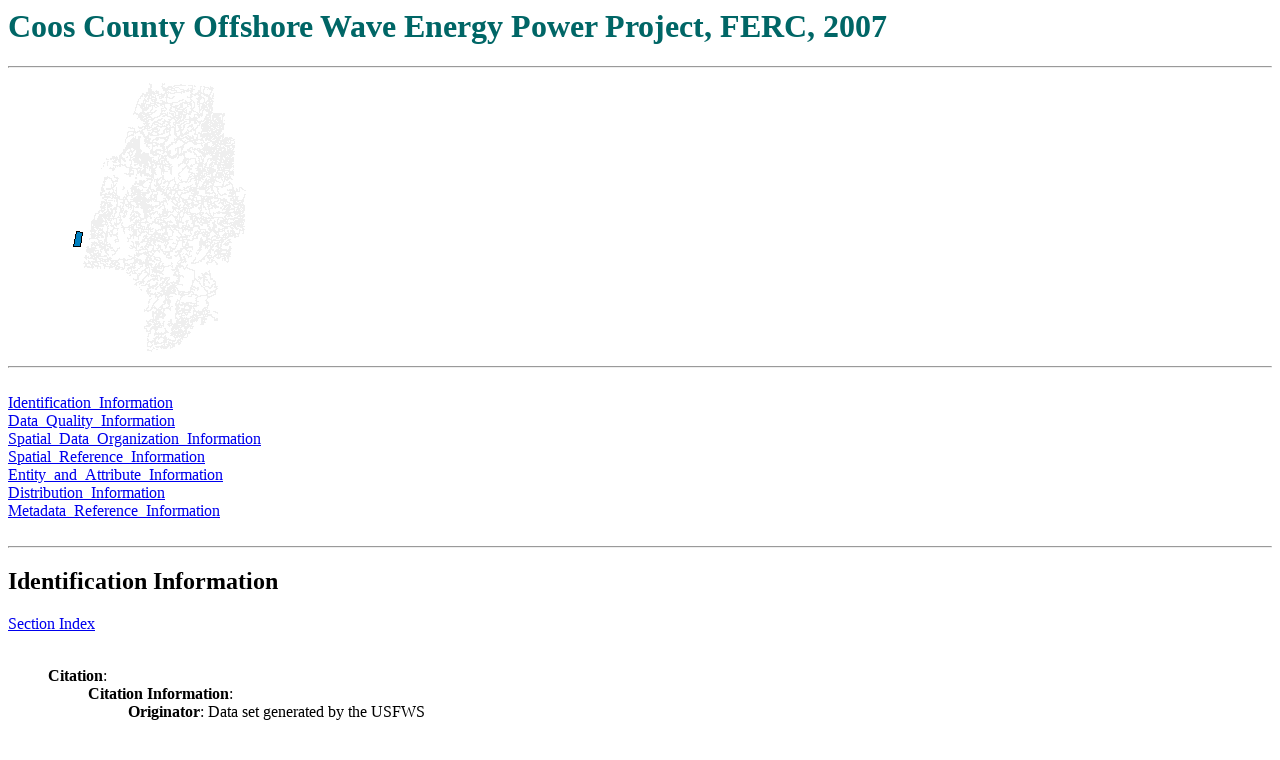

--- FILE ---
content_type: text/html
request_url: https://www.coastalatlas.net/metadata/CoosCountyOffshoreWaveEnergyPowerProject,FERC,2007.htm
body_size: 3441
content:
<HTML><HEAD> <META HTTP-EQUIV="Content-Type" CONTENT="text/html; charset=windows-1252"> <TITLE>SMMS METADATA REPORT</TITLE> </HEAD><BODY>
<A NAME="SECTIONINDEX"></A><H1><b><font color="#006666">Coos County Offshore Wave Energy Power Project, FERC, 2007</font></b></H1><HR>
<IMG SRC="CoosCountyOffshoreWaveEnergyPowerProject,FERC,2007.gif" ALT="Browse Graphic"><BR><HR>
<A NAME=Section Index></A><BR>
<A HREF="#Identification_Information">Identification_Information</A><BR>
<A HREF="#Data_Quality_Information">Data_Quality_Information</A><BR>
<A HREF="#Spatial_Data_Organization_Information">Spatial_Data_Organization_Information</A><BR>
<A HREF="#Spatial_Reference_Information">Spatial_Reference_Information</A><BR>
<A HREF="#Entity_and_Attribute_Information">Entity_and_Attribute_Information</A><BR>
<A HREF="#Distribution_Information">Distribution_Information</A><BR>
<A HREF="#Metadata_Reference_Information">Metadata_Reference_Information</A><BR>
<BR>
<HR>
<A NAME="Identification_Information"><H2>Identification Information</H2></A>
<A HREF="#SECTIONINDEX">Section Index</A><BR><BR>
<UL>
<b><font >Citation</font></b>:  <BR>
<UL>
<b><font >Citation Information</font></b>:  <BR>
<UL>
<b><font >Originator</font></b>:  Data set generated by the USFWS<BR>
<b><font >Title</font></b>:  Coos County Offshore Wave Energy Power Project, FERC, 2007<BR>
<b><font >Geospatial Data Presentation Form</font></b>:  vector digital data<BR>
<b><font >Other Citation Details</font></b>:  Project No. 12743-000<BR>
<b><font >Online Linkage</font></b>:  CoosCounty_OffshoreWave_FERC_2007.shp<BR>
</UL>
</UL>
<b><font >Description</font></b>:  <BR>
<UL>
<b><font >Abstract</font></b>:  
<UL>This data set is the spatial documentation of the Coos County Offshore  Wave Energy Project preliminary permit application.  The Project is to be sited in the Pacific Ocean in Coos County, Oregon, just north of the Curry County line and southwest of the City of Bandon.  The site is situated within the state boundary in the open ocean about 2 to 4 miles from shore in water depths that range from 20 to 40 fathoms (40 - 75 m). The approximate dimensions of the proposed site are 3 mile wide (east-west direction)  by 7.8 miles long (in the north-south direction).  The final installed wave facility will require significantly less area than that proposed in the preliminary permit.
</UL>
<b><font >Purpose</font></b>:  To document the geospatial location of the preliminary permit application by Coos County Offshore Wave Energy Project.<BR>
<b><font >Supplemental Information</font></b>:  
<UL>The Coos County Offshore  Wave Energy Project  will utilize the kinetic  wave energy of the ocean swell for conversion into clean, renewable electricity.  The proposed site has the potential of producing around 100 MW or more of electirc power.  It is anticipated thate proposed project will cosist of 200-300 PowerBuoys deployed in an array of columns which are oriented paralell to the beach.
</UL>
</UL>
<b><font >Time Period of Content</font></b>:  <BR>
<UL>
<b><font >Time Period Information</font></b>:  <BR>
<UL>
<b><font >Single Date/Time</font></b>:  <BR>
<UL>
<b><font >Calendar Date</font></b>:  3/9/2007<BR>
<b><font >Time of Day</font></b>:  Unknown<BR>
</UL>
</UL>
<b><font >Currentness Reference</font></b>:  publication date<BR>
</UL>
<b><font >Status</font></b>:  <BR>
<UL>
<b><font >Progress</font></b>:  Complete<BR>
<b><font >Maintenance and Update Frequency</font></b>:  As needed<BR>
</UL>
<b><font >Spatial Domain</font></b>:  <BR>
<UL>
<b><font >Bounding Coordinates</font></b>:  <BR>
<UL>
<b><font >West Bounding Coordinate</font></b>:  -124.515166<BR>
<b><font >East Bounding Coordinate</font></b>:  -124.46937<BR>
<b><font >North Bounding Coordinate</font></b>:  43.080217<BR>
<b><font >South Bounding Coordinate</font></b>:  43.02638<BR>
</UL>
</UL>
<b><font >Keywords</font></b>:  <BR>
<UL>
<b><font >Theme</font></b>:  <BR>
<UL>
<b><font >Theme Keyword Thesaurus</font></b>:  GMCD<BR>
<b><font >Theme Keyword</font></b>:  Electricity<BR>
<b><font >Theme Keyword</font></b>:  Human dimension<BR>
<b><font >Theme Keyword</font></b>:  Power<BR>
<b><font >Theme Keyword</font></b>:  Wave Energy<BR>
<b><font >Theme Keyword</font></b>:  Ocean<BR>
</UL>
<b><font >Place</font></b>:  <BR>
<UL>
<b><font >Place Keyword Thesaurus</font></b>:  None<BR>
<b><font >Place Keyword</font></b>:  Coos County<BR>
<b><font >Place Keyword</font></b>:  Oregon Coast<BR>
<b><font >Place Keyword</font></b>:  Coos Bay<BR>
<b><font >Place Keyword</font></b>:  Pacific Ocean<BR>
</UL>
<b><font >Stratum</font></b>:  <BR>
<UL>
<b><font >Stratum Keyword Thesaurus</font></b>:  None<BR>
<b><font >Stratum Keyword</font></b>:  Sea Surface<BR>
<b><font >Stratum Keyword</font></b>:  Water Column<BR>
<b><font >Stratum Keyword</font></b>:  Seafloor<BR>
<b><font >Stratum Keyword</font></b>:  Benthic<BR>
</UL>
</UL>
<b><font >Access Constraints</font></b>:  None<BR>
<b><font >Use Constraints</font></b>:  None<BR>
<b><font >Point of Contact</font></b>:  <BR>
<UL>
<b><font >Contact Information</font></b>:  <BR>
<UL>
<b><font >Contact Organization Primary</font></b>:  <BR>
<UL>
<b><font >Contact Organization</font></b>:  AquaEnergy Group, Ltd.<BR>
</UL>
<b><font >Contact Address</font></b>:  <BR>
<UL>
<b><font >Address Type</font></b>:  mailing address<BR>
<b><font >Address</font></b>:  PO Box 1276<BR>
<b><font >City</font></b>:  Mercer Island<BR>
<b><font >State or Province</font></b>:  Washington<BR>
<b><font >Postal Code</font></b>:  98040<BR>
<b><font >Country</font></b>:  USA<BR>
</UL>
<b><font >Contact Voice Telephone</font></b>:  (425) 430 - 7924<BR>
<b><font >Contact Facsimile Telephone</font></b>:  (425) 988 - 1977<BR>
<b><font >Contact Electronic Mail Address</font></b>:  aqua@aeg-ltd.com<BR>
<b><font >Hours of Service</font></b>:  Business<BR>
</UL>
</UL>
<b><font >Data Set Credit</font></b>:  Data set was originally generated by the USFWS<BR>
<b><font >Native Data Set Environment</font></b>:  Microsoft Windows XP Version 5.1 (Build 2600) Service Pack 2; ESRI ArcCatalog 9.2.0.1324<BR>
</UL>
<HR>
<A NAME="Data_Quality_Information"><H2>Data Quality Information</H2></A>
<A HREF="#SECTIONINDEX">Section Index</A><BR><BR>
<UL>
<b><font >Lineage</font></b>:  <BR>
<UL>
<b><font >Source Information</font></b>:  <BR>
<UL>
<b><font >Source Citation</font></b>:  <BR>
<UL>
<b><font >Citation Information</font></b>:  <BR>
<UL>
<b><font >Originator</font></b>:  Data set generated by the USFWS<BR>
<b><font >Title</font></b>:  Douglas County Wave and Tidal Energy Project, FERC, 2007<BR>
<b><font >Other Citation Details</font></b>:  Project No. 12743-000<BR>
</UL>
</UL>
<b><font >Source Time Period of Content</font></b>:  <BR>
<UL>
<b><font >Time Period Information</font></b>:  <BR>
<UL>
<b><font >Single Date/Time</font></b>:  <BR>
<UL>
<b><font >Time of Day</font></b>:  Unknown<BR>
</UL>
</UL>
</UL>
<b><font >Source Citation Abbreviation</font></b>:  FERC Licensing Project No. 12743-000<BR>
</UL>
<b><font >Process Step</font></b>:  <BR>
<UL>
<b><font >Process Description</font></b>:  Original data set generated by USFWS<BR>
<b><font >Process Date</font></b>:  Unknown<BR>
</UL>
<b><font >Process Step</font></b>:  <BR>
<UL>
<b><font >Process Description</font></b>:  Metadata imported.<BR>
</UL>
<b><font >Process Step</font></b>:  <BR>
<UL>
<b><font >Process Description</font></b>:  Dataset moved.<BR>
</UL>
<b><font >Process Step</font></b>:  <BR>
<UL>
<b><font >Process Description</font></b>:  Dataset moved.<BR>
</UL>
</UL>
<b><font >Cloud Cover</font></b>:  0<BR>
</UL>
<HR>
<A NAME="Spatial_Data_Organization_Information"><H2>Spatial Data Organization Information</H2></A>
<A HREF="#SECTIONINDEX">Section Index</A><BR><BR>
<UL>
<b><font >Direct Spatial Reference Method</font></b>:  Vector<BR>
<b><font >Point and Vector Object Information</font></b>:  <BR>
<UL>
<b><font >SDTS Terms Description</font></b>:  <BR>
<UL>
<b><font >SDTS Point and Vector Object Type</font></b>:  G-polygon<BR>
<b><font >Point and Vector Object Count</font></b>:  1<BR>
</UL>
</UL>
</UL>
<HR>
<A NAME="Spatial_Reference_Information"><H2>Spatial Reference Information</H2></A>
<A HREF="#SECTIONINDEX">Section Index</A><BR><BR>
<UL>
<b><font >Horizontal Coordinate System Definition</font></b>:  <BR>
<UL>
<b><font >Planar</font></b>:  <BR>
<UL>
<b><font >Map Projection</font></b>:  <BR>
<UL>
<b><font >Map Projection Name</font></b>:  Lambert Conformal Conic<BR>
<b><font >Lambert Conformal Conic</font></b>:  <BR>
<UL>
<b><font >Standard Parallel</font></b>:  43<BR>
<b><font >Standard Parallel</font></b>:  45.5<BR>
<b><font >Longitude of Central Meridian</font></b>:  -120.5<BR>
<b><font >Latitude of Projection Origin</font></b>:  41.75<BR>
<b><font >False Easting</font></b>:  1312335.958005<BR>
<b><font >False Northing</font></b>:  0<BR>
</UL>
</UL>
<b><font >Planar Coordinate Information</font></b>:  <BR>
<UL>
<b><font >Planar Coordinate Encoding Method</font></b>:  Coordinate Pair<BR>
<b><font >Coordinate Representation</font></b>:  <BR>
<UL>
<b><font >Abscissa Resolution</font></b>:  0<BR>
<b><font >Ordinate Resolution</font></b>:  0<BR>
</UL>
<b><font >Planar Distance Units</font></b>:  international feet<BR>
</UL>
</UL>
<b><font >Geodetic Model</font></b>:  <BR>
<UL>
<b><font >Horizontal Datum Name</font></b>:  North American Datum of 1927<BR>
<b><font >Ellipsoid Name</font></b>:  Clarke 1866<BR>
<b><font >Semi-major Axis</font></b>:  6378206<BR>
<b><font >Denominator of Flattening Ratio</font></b>:  294.9786982<BR>
</UL>
</UL>
</UL>
<HR>
<A NAME="Entity_and_Attribute_Information"><H2>Entity and Attribute Information</H2></A>
<A HREF="#SECTIONINDEX">Section Index</A><BR><BR>
<UL>
<b><font >Detailed Description</font></b>:  <BR>
<UL>
<b><font >Entity Type</font></b>:  <BR>
<UL>
<b><font >Entity Type Label</font></b>:  reedsport<BR>
</UL>
<b><font >Attribute</font></b>:  <BR>
<UL>
<b><font >Attribute Label</font></b>:  Acres<BR>
</UL>
<b><font >Attribute</font></b>:  <BR>
<UL>
<b><font >Attribute Label</font></b>:  APP_DATE<BR>
</UL>
<b><font >Attribute</font></b>:  <BR>
<UL>
<b><font >Attribute Label</font></b>:  Area<BR>
</UL>
<b><font >Attribute</font></b>:  <BR>
<UL>
<b><font >Attribute Label</font></b>:  AREA<BR>
</UL>
<b><font >Attribute</font></b>:  <BR>
<UL>
<b><font >Attribute Label</font></b>:  COMMENT_DU<BR>
</UL>
<b><font >Attribute</font></b>:  <BR>
<UL>
<b><font >Attribute Label</font></b>:  COMPANY<BR>
</UL>
<b><font >Attribute</font></b>:  <BR>
<UL>
<b><font >Attribute Label</font></b>:  CONTACT<BR>
</UL>
<b><font >Attribute</font></b>:  <BR>
<UL>
<b><font >Attribute Label</font></b>:  COUNTY<BR>
</UL>
<b><font >Attribute</font></b>:  <BR>
<UL>
<b><font >Attribute Label</font></b>:  FID<BR>
<b><font >Attribute Definition</font></b>:  Internal feature number.<BR>
<b><font >Attribute Definition Source</font></b>:  ESRI<BR>
<b><font >Attribute Domain Values</font></b>:  <BR>
<UL>
<b><font >Unrepresentable Domain</font></b>:  Sequential unique whole numbers that are automatically generated.<BR>
</UL>
</UL>
<b><font >Attribute</font></b>:  <BR>
<UL>
<b><font >Attribute Label</font></b>:  Hectares<BR>
</UL>
<b><font >Attribute</font></b>:  <BR>
<UL>
<b><font >Attribute Label</font></b>:  LOCATION<BR>
</UL>
<b><font >Attribute</font></b>:  <BR>
<UL>
<b><font >Attribute Label</font></b>:  NO_DEVICES<BR>
</UL>
<b><font >Attribute</font></b>:  <BR>
<UL>
<b><font >Attribute Label</font></b>:  Perimeter<BR>
</UL>
<b><font >Attribute</font></b>:  <BR>
<UL>
<b><font >Attribute Label</font></b>:  PERIMETER<BR>
</UL>
<b><font >Attribute</font></b>:  <BR>
<UL>
<b><font >Attribute Label</font></b>:  PERMIT_NO<BR>
</UL>
<b><font >Attribute</font></b>:  <BR>
<UL>
<b><font >Attribute Label</font></b>:  PROJECT<BR>
</UL>
<b><font >Attribute</font></b>:  <BR>
<UL>
<b><font >Attribute Label</font></b>:  Shape<BR>
<b><font >Attribute Definition</font></b>:  Feature geometry.<BR>
<b><font >Attribute Definition Source</font></b>:  ESRI<BR>
<b><font >Attribute Domain Values</font></b>:  <BR>
<UL>
<b><font >Unrepresentable Domain</font></b>:  Coordinates defining the features.<BR>
</UL>
</UL>
<b><font >Attribute</font></b>:  <BR>
<UL>
<b><font >Attribute Label</font></b>:  TS<BR>
</UL>
</UL>
</UL>
<HR>
<A NAME="Distribution_Information"><H2>Distribution Information</H2></A>
<A HREF="#SECTIONINDEX">Section Index</A><BR><BR>
<UL>
<b><font >Resource Description</font></b>:  Downloadable Data<BR>
<b><font >Standard Order Process</font></b>:  <BR>
<UL>
<b><font >Digital Form</font></b>:  <BR>
<UL>
<b><font >Digital Transfer Information</font></b>:  <BR>
<UL>
<b><font >Transfer Size</font></b>:  0<BR>
</UL>
</UL>
</UL>
<b><font >Available Time Period</font></b>:  <BR>
<UL>
<b><font >Time Period Information</font></b>:  <BR>
<UL>
<b><font >Single Date/Time</font></b>:  <BR>
<UL>
<b><font >Calendar Date</font></b>:  1983<BR>
<b><font >Time of Day</font></b>:  Unknown<BR>
</UL>
</UL>
</UL>
</UL>
<HR>
<A NAME="Metadata_Reference_Information"><H2>Metadata Reference Information</H2></A>
<A HREF="#SECTIONINDEX">Section Index</A><BR><BR>
<UL>
<b><font >Metadata Date</font></b>:  12/11/2007<BR>
<b><font >Metadata Review Date</font></b>:  <BR>
<b><font >Metadata Future Review Date</font></b>:  <BR>
<b><font >Metadata Contact</font></b>:  <BR>
<UL>
<b><font >Contact Information</font></b>:  <BR>
<UL>
<b><font >Contact Person Primary</font></b>:  <BR>
<UL>
<b><font >Contact Person</font></b>:  Andy Lanier<BR>
<b><font >Contact Organization</font></b>:  Dept. Of Land Conservation and Development<BR>
</UL>
<b><font >Contact Position</font></b>:  NOAA Coastal Management Fellow<BR>
<b><font >Contact Address</font></b>:  <BR>
<UL>
<b><font >Address Type</font></b>:  mailing and physical address<BR>
<b><font >Address</font></b>:  635 Capitol St. NE<BR>
<b><font >City</font></b>:  Salem<BR>
<b><font >State or Province</font></b>:  OR<BR>
<b><font >Postal Code</font></b>:  97301<BR>
<b><font >Country</font></b>:  USA<BR>
</UL>
<b><font >Contact Voice Telephone</font></b>:  (503) 373 - 0050 x246<BR>
<b><font >Contact Facsimile Telephone</font></b>:  (503) 378 - 6033<BR>
<b><font >Contact Electronic Mail Address</font></b>:  <A HREF="MAILTO:Andy.Lanier@state.or.us">Andy.Lanier@state.or.us</A><BR>
<b><font >Hours of Service</font></b>:  Regular Business Hours<BR>
<b><font >Contact Instructions</font></b>:  Email preferred<BR>
</UL>
</UL>
<b><font >Metadata Standard Name</font></b>:  FGDC Content Standards for Digital Geospatial Metadata<BR>
<b><font >Metadata Standard Version</font></b>:  FGDC-STD-001-1998<BR>
<b><font >Metadata Time Convention</font></b>:  local time<BR>
<b><font >Metadata Extensions</font></b>:  <BR>
<UL>
<b><font >Online Linkage</font></b>:  http://www.esri.com/metadata/esriprof80.html<BR>
<b><font >Profile Name</font></b>:  ESRI Metadata Profile<BR>
</UL>
<b><font >Metadata Extensions</font></b>:  <BR>
<UL>
<b><font >Online Linkage</font></b>:  http://www.esri.com/metadata/esriprof80.html<BR>
<b><font >Profile Name</font></b>:  ESRI Metadata Profile<BR>
</UL>
</UL>
<HR>
SMMS Metadata report generated 2/25/2009
</BODY>
